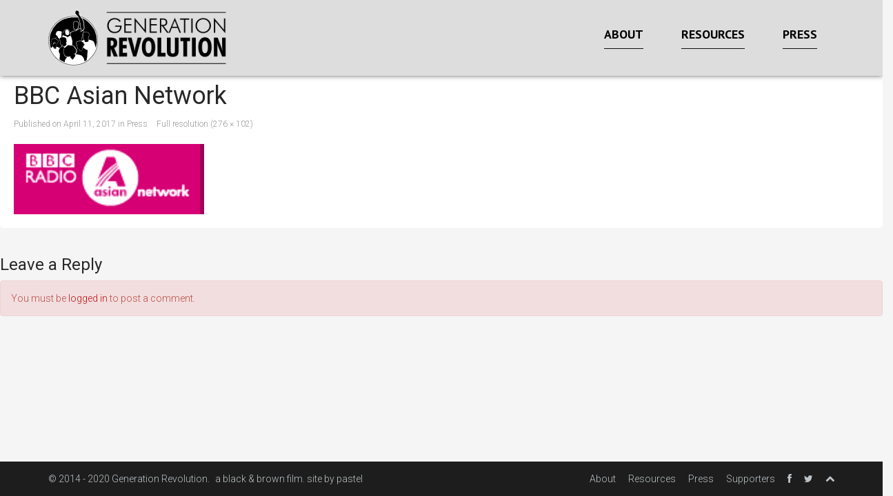

--- FILE ---
content_type: text/html; charset=UTF-8
request_url: https://genrevfilm.com/press/screen-shot-2017-04-11-at-14-20-33/?v=79cba1185463
body_size: 9968
content:
<!DOCTYPE html>
<html lang="en-GB">
<head>
  <meta charset="UTF-8">
  <meta name="viewport" content="width=device-width, initial-scale=1.0">
  <title>BBC Asian Network - Generation Revolution</title>
  <link rel="profile" href="https://gmpg.org/xfn/11">
  <link rel="pingback" href="https://genrevfilm.com/xmlrpc.php">
<!--[if lt IE 9]>
<script src="https://genrevfilm.com/wp-content/themes/flat-theme/assets/js/html5shiv.js"></script>
<script src="https://genrevfilm.com/wp-content/themes/flat-theme/assets/js/respond.min.js"></script>
<![endif]-->       
<link rel="shortcut icon" href="https://genrevfilm.com/wp-content/uploads/2015/05/favicon.ico" >
<meta name='robots' content='index, follow, max-image-preview:large, max-snippet:-1, max-video-preview:-1' />
	<style>img:is([sizes="auto" i], [sizes^="auto," i]) { contain-intrinsic-size: 3000px 1500px }</style>
	
	<!-- This site is optimized with the Yoast SEO plugin v25.9 - https://yoast.com/wordpress/plugins/seo/ -->
	<link rel="canonical" href="https://genrevfilm.com/press/screen-shot-2017-04-11-at-14-20-33/" />
	<meta property="og:locale" content="en_GB" />
	<meta property="og:type" content="article" />
	<meta property="og:title" content="BBC Asian Network - Generation Revolution" />
	<meta property="og:url" content="https://genrevfilm.com/press/screen-shot-2017-04-11-at-14-20-33/" />
	<meta property="og:site_name" content="Generation Revolution" />
	<meta property="article:publisher" content="https://www.facebook.com/genrevfilm/" />
	<meta property="article:modified_time" content="2017-04-11T13:21:00+00:00" />
	<meta property="og:image" content="https://genrevfilm.com/press/screen-shot-2017-04-11-at-14-20-33" />
	<meta property="og:image:width" content="276" />
	<meta property="og:image:height" content="102" />
	<meta property="og:image:type" content="image/png" />
	<meta name="twitter:card" content="summary_large_image" />
	<meta name="twitter:site" content="@genrevfilm" />
	<script type="application/ld+json" class="yoast-schema-graph">{"@context":"https://schema.org","@graph":[{"@type":"WebPage","@id":"https://genrevfilm.com/press/screen-shot-2017-04-11-at-14-20-33/","url":"https://genrevfilm.com/press/screen-shot-2017-04-11-at-14-20-33/","name":"BBC Asian Network - Generation Revolution","isPartOf":{"@id":"https://genrevfilm.com/#website"},"primaryImageOfPage":{"@id":"https://genrevfilm.com/press/screen-shot-2017-04-11-at-14-20-33/#primaryimage"},"image":{"@id":"https://genrevfilm.com/press/screen-shot-2017-04-11-at-14-20-33/#primaryimage"},"thumbnailUrl":"https://genrevfilm.com/wp-content/uploads/2015/12/Screen-Shot-2017-04-11-at-14.20.33.png","datePublished":"2017-04-11T13:20:51+00:00","dateModified":"2017-04-11T13:21:00+00:00","breadcrumb":{"@id":"https://genrevfilm.com/press/screen-shot-2017-04-11-at-14-20-33/#breadcrumb"},"inLanguage":"en-GB","potentialAction":[{"@type":"ReadAction","target":["https://genrevfilm.com/press/screen-shot-2017-04-11-at-14-20-33/"]}]},{"@type":"ImageObject","inLanguage":"en-GB","@id":"https://genrevfilm.com/press/screen-shot-2017-04-11-at-14-20-33/#primaryimage","url":"https://genrevfilm.com/wp-content/uploads/2015/12/Screen-Shot-2017-04-11-at-14.20.33.png","contentUrl":"https://genrevfilm.com/wp-content/uploads/2015/12/Screen-Shot-2017-04-11-at-14.20.33.png","width":276,"height":102},{"@type":"BreadcrumbList","@id":"https://genrevfilm.com/press/screen-shot-2017-04-11-at-14-20-33/#breadcrumb","itemListElement":[{"@type":"ListItem","position":1,"name":"Home","item":"https://genrevfilm.com/"},{"@type":"ListItem","position":2,"name":"Press","item":"https://genrevfilm.com/press/"},{"@type":"ListItem","position":3,"name":"BBC Asian Network"}]},{"@type":"WebSite","@id":"https://genrevfilm.com/#website","url":"https://genrevfilm.com/","name":"Generation Revolution","description":"A documentary-film about the new generation of black and brown activists","publisher":{"@id":"https://genrevfilm.com/#organization"},"potentialAction":[{"@type":"SearchAction","target":{"@type":"EntryPoint","urlTemplate":"https://genrevfilm.com/?s={search_term_string}"},"query-input":{"@type":"PropertyValueSpecification","valueRequired":true,"valueName":"search_term_string"}}],"inLanguage":"en-GB"},{"@type":"Organization","@id":"https://genrevfilm.com/#organization","name":"Generation Revolution","url":"https://genrevfilm.com/","logo":{"@type":"ImageObject","inLanguage":"en-GB","@id":"https://genrevfilm.com/#/schema/logo/image/","url":"https://genrevfilm.com/wp-content/uploads/2017/07/Logo-V4_m-e1501537466724.png","contentUrl":"https://genrevfilm.com/wp-content/uploads/2017/07/Logo-V4_m-e1501537466724.png","width":400,"height":400,"caption":"Generation Revolution"},"image":{"@id":"https://genrevfilm.com/#/schema/logo/image/"},"sameAs":["https://www.facebook.com/genrevfilm/","https://x.com/genrevfilm","https://instagram.com/genrevfilm"]}]}</script>
	<!-- / Yoast SEO plugin. -->


<link rel="alternate" type="application/rss+xml" title="Generation Revolution &raquo; Feed" href="https://genrevfilm.com/feed/" />
<link rel="alternate" type="application/rss+xml" title="Generation Revolution &raquo; Comments Feed" href="https://genrevfilm.com/comments/feed/" />
<link rel="alternate" type="application/rss+xml" title="Generation Revolution &raquo; BBC Asian Network Comments Feed" href="https://genrevfilm.com/press/screen-shot-2017-04-11-at-14-20-33/feed/" />
<script type="text/javascript">
/* <![CDATA[ */
window._wpemojiSettings = {"baseUrl":"https:\/\/s.w.org\/images\/core\/emoji\/16.0.1\/72x72\/","ext":".png","svgUrl":"https:\/\/s.w.org\/images\/core\/emoji\/16.0.1\/svg\/","svgExt":".svg","source":{"concatemoji":"https:\/\/genrevfilm.com\/wp-includes\/js\/wp-emoji-release.min.js?ver=6.8.3"}};
/*! This file is auto-generated */
!function(s,n){var o,i,e;function c(e){try{var t={supportTests:e,timestamp:(new Date).valueOf()};sessionStorage.setItem(o,JSON.stringify(t))}catch(e){}}function p(e,t,n){e.clearRect(0,0,e.canvas.width,e.canvas.height),e.fillText(t,0,0);var t=new Uint32Array(e.getImageData(0,0,e.canvas.width,e.canvas.height).data),a=(e.clearRect(0,0,e.canvas.width,e.canvas.height),e.fillText(n,0,0),new Uint32Array(e.getImageData(0,0,e.canvas.width,e.canvas.height).data));return t.every(function(e,t){return e===a[t]})}function u(e,t){e.clearRect(0,0,e.canvas.width,e.canvas.height),e.fillText(t,0,0);for(var n=e.getImageData(16,16,1,1),a=0;a<n.data.length;a++)if(0!==n.data[a])return!1;return!0}function f(e,t,n,a){switch(t){case"flag":return n(e,"\ud83c\udff3\ufe0f\u200d\u26a7\ufe0f","\ud83c\udff3\ufe0f\u200b\u26a7\ufe0f")?!1:!n(e,"\ud83c\udde8\ud83c\uddf6","\ud83c\udde8\u200b\ud83c\uddf6")&&!n(e,"\ud83c\udff4\udb40\udc67\udb40\udc62\udb40\udc65\udb40\udc6e\udb40\udc67\udb40\udc7f","\ud83c\udff4\u200b\udb40\udc67\u200b\udb40\udc62\u200b\udb40\udc65\u200b\udb40\udc6e\u200b\udb40\udc67\u200b\udb40\udc7f");case"emoji":return!a(e,"\ud83e\udedf")}return!1}function g(e,t,n,a){var r="undefined"!=typeof WorkerGlobalScope&&self instanceof WorkerGlobalScope?new OffscreenCanvas(300,150):s.createElement("canvas"),o=r.getContext("2d",{willReadFrequently:!0}),i=(o.textBaseline="top",o.font="600 32px Arial",{});return e.forEach(function(e){i[e]=t(o,e,n,a)}),i}function t(e){var t=s.createElement("script");t.src=e,t.defer=!0,s.head.appendChild(t)}"undefined"!=typeof Promise&&(o="wpEmojiSettingsSupports",i=["flag","emoji"],n.supports={everything:!0,everythingExceptFlag:!0},e=new Promise(function(e){s.addEventListener("DOMContentLoaded",e,{once:!0})}),new Promise(function(t){var n=function(){try{var e=JSON.parse(sessionStorage.getItem(o));if("object"==typeof e&&"number"==typeof e.timestamp&&(new Date).valueOf()<e.timestamp+604800&&"object"==typeof e.supportTests)return e.supportTests}catch(e){}return null}();if(!n){if("undefined"!=typeof Worker&&"undefined"!=typeof OffscreenCanvas&&"undefined"!=typeof URL&&URL.createObjectURL&&"undefined"!=typeof Blob)try{var e="postMessage("+g.toString()+"("+[JSON.stringify(i),f.toString(),p.toString(),u.toString()].join(",")+"));",a=new Blob([e],{type:"text/javascript"}),r=new Worker(URL.createObjectURL(a),{name:"wpTestEmojiSupports"});return void(r.onmessage=function(e){c(n=e.data),r.terminate(),t(n)})}catch(e){}c(n=g(i,f,p,u))}t(n)}).then(function(e){for(var t in e)n.supports[t]=e[t],n.supports.everything=n.supports.everything&&n.supports[t],"flag"!==t&&(n.supports.everythingExceptFlag=n.supports.everythingExceptFlag&&n.supports[t]);n.supports.everythingExceptFlag=n.supports.everythingExceptFlag&&!n.supports.flag,n.DOMReady=!1,n.readyCallback=function(){n.DOMReady=!0}}).then(function(){return e}).then(function(){var e;n.supports.everything||(n.readyCallback(),(e=n.source||{}).concatemoji?t(e.concatemoji):e.wpemoji&&e.twemoji&&(t(e.twemoji),t(e.wpemoji)))}))}((window,document),window._wpemojiSettings);
/* ]]> */
</script>
<link rel='stylesheet' id='validate-engine-css-css' href='https://genrevfilm.com/wp-content/plugins/wysija-newsletters/css/validationEngine.jquery.css?ver=2.21' type='text/css' media='all' />

<style id='wp-emoji-styles-inline-css' type='text/css'>

	img.wp-smiley, img.emoji {
		display: inline !important;
		border: none !important;
		box-shadow: none !important;
		height: 1em !important;
		width: 1em !important;
		margin: 0 0.07em !important;
		vertical-align: -0.1em !important;
		background: none !important;
		padding: 0 !important;
	}
</style>
<link rel='stylesheet' id='wp-block-library-css' href='https://genrevfilm.com/wp-includes/css/dist/block-library/style.min.css?ver=6.8.3' type='text/css' media='all' />
<style id='classic-theme-styles-inline-css' type='text/css'>
/*! This file is auto-generated */
.wp-block-button__link{color:#fff;background-color:#32373c;border-radius:9999px;box-shadow:none;text-decoration:none;padding:calc(.667em + 2px) calc(1.333em + 2px);font-size:1.125em}.wp-block-file__button{background:#32373c;color:#fff;text-decoration:none}
</style>
<style id='global-styles-inline-css' type='text/css'>
:root{--wp--preset--aspect-ratio--square: 1;--wp--preset--aspect-ratio--4-3: 4/3;--wp--preset--aspect-ratio--3-4: 3/4;--wp--preset--aspect-ratio--3-2: 3/2;--wp--preset--aspect-ratio--2-3: 2/3;--wp--preset--aspect-ratio--16-9: 16/9;--wp--preset--aspect-ratio--9-16: 9/16;--wp--preset--color--black: #000000;--wp--preset--color--cyan-bluish-gray: #abb8c3;--wp--preset--color--white: #ffffff;--wp--preset--color--pale-pink: #f78da7;--wp--preset--color--vivid-red: #cf2e2e;--wp--preset--color--luminous-vivid-orange: #ff6900;--wp--preset--color--luminous-vivid-amber: #fcb900;--wp--preset--color--light-green-cyan: #7bdcb5;--wp--preset--color--vivid-green-cyan: #00d084;--wp--preset--color--pale-cyan-blue: #8ed1fc;--wp--preset--color--vivid-cyan-blue: #0693e3;--wp--preset--color--vivid-purple: #9b51e0;--wp--preset--gradient--vivid-cyan-blue-to-vivid-purple: linear-gradient(135deg,rgba(6,147,227,1) 0%,rgb(155,81,224) 100%);--wp--preset--gradient--light-green-cyan-to-vivid-green-cyan: linear-gradient(135deg,rgb(122,220,180) 0%,rgb(0,208,130) 100%);--wp--preset--gradient--luminous-vivid-amber-to-luminous-vivid-orange: linear-gradient(135deg,rgba(252,185,0,1) 0%,rgba(255,105,0,1) 100%);--wp--preset--gradient--luminous-vivid-orange-to-vivid-red: linear-gradient(135deg,rgba(255,105,0,1) 0%,rgb(207,46,46) 100%);--wp--preset--gradient--very-light-gray-to-cyan-bluish-gray: linear-gradient(135deg,rgb(238,238,238) 0%,rgb(169,184,195) 100%);--wp--preset--gradient--cool-to-warm-spectrum: linear-gradient(135deg,rgb(74,234,220) 0%,rgb(151,120,209) 20%,rgb(207,42,186) 40%,rgb(238,44,130) 60%,rgb(251,105,98) 80%,rgb(254,248,76) 100%);--wp--preset--gradient--blush-light-purple: linear-gradient(135deg,rgb(255,206,236) 0%,rgb(152,150,240) 100%);--wp--preset--gradient--blush-bordeaux: linear-gradient(135deg,rgb(254,205,165) 0%,rgb(254,45,45) 50%,rgb(107,0,62) 100%);--wp--preset--gradient--luminous-dusk: linear-gradient(135deg,rgb(255,203,112) 0%,rgb(199,81,192) 50%,rgb(65,88,208) 100%);--wp--preset--gradient--pale-ocean: linear-gradient(135deg,rgb(255,245,203) 0%,rgb(182,227,212) 50%,rgb(51,167,181) 100%);--wp--preset--gradient--electric-grass: linear-gradient(135deg,rgb(202,248,128) 0%,rgb(113,206,126) 100%);--wp--preset--gradient--midnight: linear-gradient(135deg,rgb(2,3,129) 0%,rgb(40,116,252) 100%);--wp--preset--font-size--small: 13px;--wp--preset--font-size--medium: 20px;--wp--preset--font-size--large: 36px;--wp--preset--font-size--x-large: 42px;--wp--preset--spacing--20: 0.44rem;--wp--preset--spacing--30: 0.67rem;--wp--preset--spacing--40: 1rem;--wp--preset--spacing--50: 1.5rem;--wp--preset--spacing--60: 2.25rem;--wp--preset--spacing--70: 3.38rem;--wp--preset--spacing--80: 5.06rem;--wp--preset--shadow--natural: 6px 6px 9px rgba(0, 0, 0, 0.2);--wp--preset--shadow--deep: 12px 12px 50px rgba(0, 0, 0, 0.4);--wp--preset--shadow--sharp: 6px 6px 0px rgba(0, 0, 0, 0.2);--wp--preset--shadow--outlined: 6px 6px 0px -3px rgba(255, 255, 255, 1), 6px 6px rgba(0, 0, 0, 1);--wp--preset--shadow--crisp: 6px 6px 0px rgba(0, 0, 0, 1);}:where(.is-layout-flex){gap: 0.5em;}:where(.is-layout-grid){gap: 0.5em;}body .is-layout-flex{display: flex;}.is-layout-flex{flex-wrap: wrap;align-items: center;}.is-layout-flex > :is(*, div){margin: 0;}body .is-layout-grid{display: grid;}.is-layout-grid > :is(*, div){margin: 0;}:where(.wp-block-columns.is-layout-flex){gap: 2em;}:where(.wp-block-columns.is-layout-grid){gap: 2em;}:where(.wp-block-post-template.is-layout-flex){gap: 1.25em;}:where(.wp-block-post-template.is-layout-grid){gap: 1.25em;}.has-black-color{color: var(--wp--preset--color--black) !important;}.has-cyan-bluish-gray-color{color: var(--wp--preset--color--cyan-bluish-gray) !important;}.has-white-color{color: var(--wp--preset--color--white) !important;}.has-pale-pink-color{color: var(--wp--preset--color--pale-pink) !important;}.has-vivid-red-color{color: var(--wp--preset--color--vivid-red) !important;}.has-luminous-vivid-orange-color{color: var(--wp--preset--color--luminous-vivid-orange) !important;}.has-luminous-vivid-amber-color{color: var(--wp--preset--color--luminous-vivid-amber) !important;}.has-light-green-cyan-color{color: var(--wp--preset--color--light-green-cyan) !important;}.has-vivid-green-cyan-color{color: var(--wp--preset--color--vivid-green-cyan) !important;}.has-pale-cyan-blue-color{color: var(--wp--preset--color--pale-cyan-blue) !important;}.has-vivid-cyan-blue-color{color: var(--wp--preset--color--vivid-cyan-blue) !important;}.has-vivid-purple-color{color: var(--wp--preset--color--vivid-purple) !important;}.has-black-background-color{background-color: var(--wp--preset--color--black) !important;}.has-cyan-bluish-gray-background-color{background-color: var(--wp--preset--color--cyan-bluish-gray) !important;}.has-white-background-color{background-color: var(--wp--preset--color--white) !important;}.has-pale-pink-background-color{background-color: var(--wp--preset--color--pale-pink) !important;}.has-vivid-red-background-color{background-color: var(--wp--preset--color--vivid-red) !important;}.has-luminous-vivid-orange-background-color{background-color: var(--wp--preset--color--luminous-vivid-orange) !important;}.has-luminous-vivid-amber-background-color{background-color: var(--wp--preset--color--luminous-vivid-amber) !important;}.has-light-green-cyan-background-color{background-color: var(--wp--preset--color--light-green-cyan) !important;}.has-vivid-green-cyan-background-color{background-color: var(--wp--preset--color--vivid-green-cyan) !important;}.has-pale-cyan-blue-background-color{background-color: var(--wp--preset--color--pale-cyan-blue) !important;}.has-vivid-cyan-blue-background-color{background-color: var(--wp--preset--color--vivid-cyan-blue) !important;}.has-vivid-purple-background-color{background-color: var(--wp--preset--color--vivid-purple) !important;}.has-black-border-color{border-color: var(--wp--preset--color--black) !important;}.has-cyan-bluish-gray-border-color{border-color: var(--wp--preset--color--cyan-bluish-gray) !important;}.has-white-border-color{border-color: var(--wp--preset--color--white) !important;}.has-pale-pink-border-color{border-color: var(--wp--preset--color--pale-pink) !important;}.has-vivid-red-border-color{border-color: var(--wp--preset--color--vivid-red) !important;}.has-luminous-vivid-orange-border-color{border-color: var(--wp--preset--color--luminous-vivid-orange) !important;}.has-luminous-vivid-amber-border-color{border-color: var(--wp--preset--color--luminous-vivid-amber) !important;}.has-light-green-cyan-border-color{border-color: var(--wp--preset--color--light-green-cyan) !important;}.has-vivid-green-cyan-border-color{border-color: var(--wp--preset--color--vivid-green-cyan) !important;}.has-pale-cyan-blue-border-color{border-color: var(--wp--preset--color--pale-cyan-blue) !important;}.has-vivid-cyan-blue-border-color{border-color: var(--wp--preset--color--vivid-cyan-blue) !important;}.has-vivid-purple-border-color{border-color: var(--wp--preset--color--vivid-purple) !important;}.has-vivid-cyan-blue-to-vivid-purple-gradient-background{background: var(--wp--preset--gradient--vivid-cyan-blue-to-vivid-purple) !important;}.has-light-green-cyan-to-vivid-green-cyan-gradient-background{background: var(--wp--preset--gradient--light-green-cyan-to-vivid-green-cyan) !important;}.has-luminous-vivid-amber-to-luminous-vivid-orange-gradient-background{background: var(--wp--preset--gradient--luminous-vivid-amber-to-luminous-vivid-orange) !important;}.has-luminous-vivid-orange-to-vivid-red-gradient-background{background: var(--wp--preset--gradient--luminous-vivid-orange-to-vivid-red) !important;}.has-very-light-gray-to-cyan-bluish-gray-gradient-background{background: var(--wp--preset--gradient--very-light-gray-to-cyan-bluish-gray) !important;}.has-cool-to-warm-spectrum-gradient-background{background: var(--wp--preset--gradient--cool-to-warm-spectrum) !important;}.has-blush-light-purple-gradient-background{background: var(--wp--preset--gradient--blush-light-purple) !important;}.has-blush-bordeaux-gradient-background{background: var(--wp--preset--gradient--blush-bordeaux) !important;}.has-luminous-dusk-gradient-background{background: var(--wp--preset--gradient--luminous-dusk) !important;}.has-pale-ocean-gradient-background{background: var(--wp--preset--gradient--pale-ocean) !important;}.has-electric-grass-gradient-background{background: var(--wp--preset--gradient--electric-grass) !important;}.has-midnight-gradient-background{background: var(--wp--preset--gradient--midnight) !important;}.has-small-font-size{font-size: var(--wp--preset--font-size--small) !important;}.has-medium-font-size{font-size: var(--wp--preset--font-size--medium) !important;}.has-large-font-size{font-size: var(--wp--preset--font-size--large) !important;}.has-x-large-font-size{font-size: var(--wp--preset--font-size--x-large) !important;}
:where(.wp-block-post-template.is-layout-flex){gap: 1.25em;}:where(.wp-block-post-template.is-layout-grid){gap: 1.25em;}
:where(.wp-block-columns.is-layout-flex){gap: 2em;}:where(.wp-block-columns.is-layout-grid){gap: 2em;}
:root :where(.wp-block-pullquote){font-size: 1.5em;line-height: 1.6;}
</style>
<link rel='stylesheet' id='bootstrap-min-css' href='https://genrevfilm.com/wp-content/themes/flat-theme/assets/css/bootstrap.min.css?ver=6.8.3' type='text/css' media='all' />
<link rel='stylesheet' id='prettyPhoto-css' href='https://genrevfilm.com/wp-content/themes/flat-theme/assets/css/prettyPhoto.css?ver=6.8.3' type='text/css' media='all' />
<link rel='stylesheet' id='animate-css' href='https://genrevfilm.com/wp-content/themes/flat-theme/assets/css/animate.css?ver=6.8.3' type='text/css' media='all' />
<link rel='stylesheet' id='fontawesome-css' href='https://genrevfilm.com/wp-content/themes/flat-theme/assets/css/font-awesome.min.css?ver=6.8.3' type='text/css' media='all' />
<link rel='stylesheet' id='style-css' href='https://genrevfilm.com/wp-content/themes/flat-theme/style.css?ver=6.8.3' type='text/css' media='all' />
<style id='style-inline-css' type='text/css'>
@import url(https://fonts.googleapis.com/css?family=Roboto:400,100,100italic,300,300italic,400italic,500,500italic,700,700italic,900,900italic);
    /* Body Style */

    body{
    background: #f5f5f5;color: #282828;font-family: 'Roboto';size: 15px;}   

 /* Heading Style */

h1, h2, h3, h4, h5, h6{ 
font-family: 'Roboto';}



/*Link Color*/

a {
color: #bc1212;}


/*Link Hover Color*/

a:hover {
color: #661616;}  

   /* Header Style */

#header {
background-color: #dddddd;}  



/* Custom CSS */
body p {
font-size: 16px;
}
body.home.page-template.page-template-page-frontpage.page-template-page-frontpage-php {
    background: #1b1b1b;
}
.page-id-94 img.img-circle.img-thumbnail { max-width: 70%; }
.navbar-inverse .navbar-nav>li a {
  color: #535659;
font-size: 16px;
}
div#rev_slider_1_1_wrapper {
padding-top: 28px !important;
}
.widget_wysija .wysija-submit, .widget_wysija .wysija-paragraph { display: inline; font-weight: bold; }
input.wysija-input { border-radius: 3px;
width: 400px;
height: 45px;
padding: 10px; }
.wysija-submit { border-radius: 3px; padding: 10px; }
section#services.black {
background: #1B1B1B;
color: #fff;
  padding: 80px 0 0;
}
section#services.grey {
  background: #ddd;
  padding: 20px 0 0;
}
.woocommerce {
    margin-top: 6em;
}
div.tp-caption.tp-fade.fullscreenvideo.tp-videolayer.start iframe {
border: 0; }

#recent-works {
    background: #272727;
    color: #D0D0D0;
    padding: 10px 0px 15px;
}
#screenings{
    
    padding: 10px 0px 15px;
}

#services {
padding-bottom: 10px;
}
section#page {
padding-bottom: 80px; }
.home h2 {
  /*border-top: 2px solid #333;
  border-bottom: 2px solid #333;*/
  padding: 0px;
}
.line {
      margin: 0 auto;
    width: 100%;
    height: 1px;
    border-top: 1px solid #333;
}
.page-id-94 h4 {
font-size: 22px;
font-weight: 300;
line-height: 1.4em;
margin-top: 25px;
}
.foot_bb {
    display: inline;
    margin-left: 5px;
}
.navbar .navbar-main {
margin-top: 30px;
}
.navbar-inverse .navbar-nav>li a {
  color: #0f1010;
  font-size: 18px;
  font-weight: 500;
  /*background-color: #E4E4E4;*/
  margin-left: 10px;
  /*border: 1px solid #9E9E9E;*/
      text-transform: uppercase;
        font-family: PT Sans;
    text-transform: uppercase;
        padding: 10px 0px;
    display: block;
    border-bottom: 1px solid #0f1010;
    margin: 0 25px;
}
.navbar .navbar-main > li:focus > a, .navbar .navbar-main > li:active > a, .navbar .navbar-main > li:hover > a, .navbar .navbar-main > li.active > a, .navbar .navbar-main > li.active:hover > a, .navbar .navbar-main > li.open > a, .navbar .navbar-main > li.open:hover > a {
  background: none;
  color: #000;
  border-bottom: 3px solid #0f1010;
}
.navbar-inverse .navbar-nav>li>a:hover, .navbar-inverse .navbar-nav>li>a:focus {
  background: none;
  color: #000;
  border-bottom: 3px solid #0f1010;
}
.navbar .navbar-main > li > a {
  border-radius: 0px;
  color: #000;
}
button.navbar-toggle {
background-color: #676767;
}
.support {
    padding-top: 20px;
    text-align: center;
    padding-bottom: 40px;
}
.btn-indie {
    color: #fff;
    border-color: #4cae4c;
    background-color: rgb(235, 20, 120);
    border-radius: 0px;
font-weight: bold;
text-transform: uppercase;
font-size: 3em;
border: 0px;
}
.btnlogo {
  padding-right: 10px;
}

@media (min-width: 992px) {
div#gallery-1 {
max-width: 50%;
overflow: hidden; }
}
#header {
  box-shadow: 0 -1px 8px 0px rgba(0,0,0,0.75);
}
input.wysija-input {
max-width: 200px;
}
img.alignnone.size-full.wp-image-454 {
  margin-top: 0px;
  padding-top: 0px;
}
@media (max-width: 768px) {
a.navbar-brand img {
max-width: 70%; }
section#services.black {
  padding: 40px 0 0;
}
}
#services h2 {
font-size: 1.4em;
line-height: 1.5em;
}
.page-id-94 div.col-md-12 {
margin-top: 30px;
}
.page-id-94 h1 {
font-size: 32px;
}
li#menu-item-521 { display: none }

.none {
display: none;
}

.vsel-content:nth-child(odd) {
    background-color: #eee;
}

#vsel .vsel-content {
      border-top: 1px solid #ccc;
         padding: 20px 15px 10px;
}

#vsel .vsel-image {
  width: 20%;
}
#vsel .vsel-meta {
  
  width: 30%;
}

#vsel .vsel-info {
  width: 70%;
}
.pastel {
display: inline;
}
.woocommerce div.product .woocommerce-tabs ul.tabs {
    margin: 0em;
}

.woocommerce div.product .woocommerce-tabs .panel {
  padding: 0px 20px 0px 20px;
}
@media (max-width: 850px) {
.pastel {
display: none;
}
}
@media (min-width: 992px) {

.woocommerce #content div.product div.images, .woocommerce div.product div.images, .woocommerce-page #content div.product div.images, .woocommerce-page div.product div.images {
  width: 42%;
}
.woocommerce #content div.product div.summary, .woocommerce div.product div.summary, .woocommerce-page #content div.product div.summary, .woocommerce-page div.product div.summary {
  width: 58%;
}
}
.woocommerce div.product form.cart, .woocommerce div.product p.cart {
  margin-bottom: 0em;
  margin-top: 2em;
}

.woocommerce div.product div.summary {
  margin-bottom: 0em;
}

.woocommerce-product-details__short-description ul {
    font-size: 16px;
}
.woocommerce div.product form.cart .variations td.label {
     padding-right: 0em;
    color: #000;
    font-size: 100%;
}
.videoWrapper {
    position: relative;
    padding-bottom: 56.25%; /* 16:9 */
    padding-top: 25px;
    height: 0;
}
.videoWrapper iframe {
    position: absolute;
    top: 0;
    left: 0;
    width: 100%;
    height: 100%;
}
section#services .container {
    max-width: 1700px;
}
.inline {
}
.inline img {
  display: inline;
padding-right: 5px;
  }
.related.products {
    display: none;
}
nav.navigation.post-navigation {
display: none;
}
.product_meta {
display: none;
}


/* custom pay page */

.postid-1314 .woocommerce-product-gallery.woocommerce-product-gallery--with-images.woocommerce-product-gallery--columns-4.images { display: none; }

.page-id-1328 .woocommerce-product-gallery.woocommerce-product-gallery--without-images.woocommerce-product-gallery--columns-4.images { display: none; }

.page-id-1328 .woovr-variation-radio .woovr-variation-info .woovr-variation-price, .woovr-variation-radio .woovr-variation-info .woovr-variation-availability { font-size: 24px; }

.page-id-1328 .woocommerce #content div.product div.summary, .woocommerce div.product div.summary, .woocommerce-page #content div.product div.summary, .woocommerce-page div.product div.summary { width: 85%;
margin: auto;
float: none; }

.donate_text {
    text-align: center;
    width: 100%;
}

.donate_text p {
    font-size: 2em;
    text-transform: uppercase;
    font-weight: 700;
}

.page-id-1328  .woovr-variation-radio .woovr-variation-name {
    font-weight: 300;
    font-size: 22px;
}

.page-id-1328 .woocommerce div.product form.cart .button {
    vertical-align: middle;
text-align: center;
float: none;
background-color: #b51010; }

.page-id-1328 .woocommerce #respond input#submit, .page-id-1328 .woocommerce a.button, .page-id-1328 .woocommerce button.button, .page-id-1328 .woocommerce input.button {
font-size: 1.8em;
}

.page-id-1328 .woocommerce div.product form.cart, .woocommerce div.product p.cart {
margin-top: 0em;

}
.page-id-1328 .woovr-variations .woovr-variation:hover {
    background-color: #b51010;
}
.stream_box { text-align: center; vertical-align: middle;  }

.stream_banner {
    text-align: center;
    background: #801616;
    padding: 2px 0;
    margin-top: 20px;
    color: white;
}
.stream_banner h3 {
    font-weight: 500;
}
body.page-id-1328 {
    background: #1b1b1b;
}
.page-id-1328 .woovr-variations .woovr-variation {
    display: inline-flex !important;
    align-items: center !important;
    cursor: pointer;
    width: 50% !important;
}

.page-id-1328 .woocommerce-variation-add-to-cart.variations_button.woocommerce-variation-add-to-cart-enabled {
  width: 11em;
margin: auto;
}

.page-id-1328 .woocommerce div.product form.cart .button {
    vertical-align: middle;
    text-align: center;
    float: none;
    background-color: #b51010;
    margin-top: 1em;
    width: 100%;
}

.updates_button { margin-top: 2em; text-align: center;}

.page-id-1328 .col-md-5 {
padding: 0em 3em;
}
.page-id-1328 .nyp {
    position: absolute;
    top: -5em;
    text-align: center;
    vertical-align: middle;
    width: 83%;
    margin: auto;
}
.page-id-1328 #nyp {
    padding: 7px;
    font-size: 1.7em;
    width: 30%;
    margin: auto;
}

.page-id-1328 label {
display: none;
}

.page-id-1328 section#services.black {
background: #1B1B1B;
color: #fff;
  padding: 8px 0 0;
}

.page-id-1328 .woocommerce-product-gallery.woocommerce-product-gallery--with-images.woocommerce-product-gallery--columns-4.images {
    display: none;
}

.page-id-1328 .product_title.entry-title {
    display: none;
} 


.page-id-1328 [data-regular-price]:not([data-regular-price="0"]) .woovr-variation-name {
  display: none;
}

.page-id-1328 .woocommerce .quantity .qty {
    display: none;
}

.page-id-1328 .woocommerce div.product p.price {
display: none;
}
.page-id-1328 .woocommerce-error, .page-id-1328 .woocommerce-info, .page-id-1328 .woocommerce-message {
margin: 0em 0px 7em;
}



</style>
<script type="text/javascript" src="https://genrevfilm.com/wp-includes/js/jquery/jquery.min.js?ver=3.7.1" id="jquery-core-js"></script>
<script type="text/javascript" src="https://genrevfilm.com/wp-includes/js/jquery/jquery-migrate.min.js?ver=3.4.1" id="jquery-migrate-js"></script>
<script type="text/javascript" src="https://genrevfilm.com/wp-content/themes/flat-theme/assets/js/bootstrap.min.js?ver=6.8.3" id="bootstrap-js-js"></script>
<script type="text/javascript" src="https://genrevfilm.com/wp-content/themes/flat-theme/assets/js/jquery.prettyPhoto.js?ver=6.8.3" id="prettyPhoto-js"></script>
<script type="text/javascript" src="https://genrevfilm.com/wp-content/themes/flat-theme/assets/js/jquery.isotope.min.js?ver=6.8.3" id="isotope-js"></script>
<script type="text/javascript" src="https://genrevfilm.com/wp-content/themes/flat-theme/assets/js/main.js?ver=6.8.3" id="main-js-js"></script>
<link rel="https://api.w.org/" href="https://genrevfilm.com/wp-json/" /><link rel="alternate" title="JSON" type="application/json" href="https://genrevfilm.com/wp-json/wp/v2/media/903" /><meta name="generator" content="WordPress 6.8.3" />
<link rel='shortlink' href='https://genrevfilm.com/?p=903' />
<link rel="alternate" title="oEmbed (JSON)" type="application/json+oembed" href="https://genrevfilm.com/wp-json/oembed/1.0/embed?url=https%3A%2F%2Fgenrevfilm.com%2Fpress%2Fscreen-shot-2017-04-11-at-14-20-33%2F" />
<link rel="alternate" title="oEmbed (XML)" type="text/xml+oembed" href="https://genrevfilm.com/wp-json/oembed/1.0/embed?url=https%3A%2F%2Fgenrevfilm.com%2Fpress%2Fscreen-shot-2017-04-11-at-14-20-33%2F&#038;format=xml" />
<meta property="og:image" content="https://genrevfilm.com/wp-content/uploads/2017/07/Logo-V4_m-e1501537466724.png" />
<meta name="google-site-verification" content="JZpPdomul39VhdAc14gwO1E4vb7Nr9dzSXZOADheWiQ" />
<style type="text/css">
html.csstransforms.csstransforms3d.csstransitions body.page-template-default.page.page-id-770.logged-in section#page div.container div#content.site-content article#post-770.post-770.page.type-page.status-publish.hentry div.entry-content div.resources p {
margin-bottom: 16px;
}
</style>
<link href="https://fonts.googleapis.com/css?family=PT+Sans:700" rel="stylesheet">

<!-- Facebook Pixel Code -->
<script>
!function(f,b,e,v,n,t,s)
{if(f.fbq)return;n=f.fbq=function(){n.callMethod?
n.callMethod.apply(n,arguments):n.queue.push(arguments)};
if(!f._fbq)f._fbq=n;n.push=n;n.loaded=!0;n.version='2.0';
n.queue=[];t=b.createElement(e);t.async=!0;
t.src=v;s=b.getElementsByTagName(e)[0];
s.parentNode.insertBefore(t,s)}(window,document,'script',
'https://connect.facebook.net/en_US/fbevents.js');
 fbq('init', '2028906860687902'); 
fbq('track', 'PageView');
</script>
<noscript>
 <img height="1" width="1" 
src="https://www.facebook.com/tr?id=2028906860687902&ev=PageView
&noscript=1"/>
</noscript>
<!-- End Facebook Pixel Code -->
</head><!--/head-->

<body class="attachment wp-singular attachment-template-default attachmentid-903 attachment-png wp-theme-flat-theme">
  
  <header id="header" class="navbar navbar-inverse navbar-fixed-top" role="banner">
    <div class="container">
      <div class="navbar-header">
        <button type="button" class="navbar-toggle" data-toggle="collapse" data-target=".navbar-collapse">
          <span class="sr-only">Toggle navigation</span>
          <span class="icon-bar"></span>
          <span class="icon-bar"></span>
          <span class="icon-bar"></span>
        </button>
                    
        <a class="navbar-brand" href="https://genrevfilm.com/" >
            <img src="https://genrevfilm.com/wp-content/uploads/2015/11/generation_revolution_button.png" class="btnlogo" /><img src="https://genrevfilm.com/wp-content/uploads/2015/05/generation_revolution_logo-e1432135769685.png" alt="Generation Revolution" />
        </a>
              </div>

      <div class="hidden-xs">
        <ul id="menu-top-menu" class="nav navbar-nav navbar-main"><li id="menu-item-1102" class="menu-item menu-item-type-post_type menu-item-object-page menu-item-1102"><a title="About" href="https://genrevfilm.com/about-us/">About</a></li>
<li id="menu-item-1100" class="menu-item menu-item-type-post_type menu-item-object-page menu-item-1100"><a title="Resources" href="https://genrevfilm.com/resources/">Resources</a></li>
<li id="menu-item-1099" class="menu-item menu-item-type-post_type menu-item-object-page menu-item-1099"><a title="Press" href="https://genrevfilm.com/press/">Press</a></li>
</ul>      </div>

      <div id="mobile-menu" class="visible-xs">
        <div class="collapse navbar-collapse">
          <ul id="menu-top-menu-1" class="nav navbar-nav"><li class="menu-item menu-item-type-post_type menu-item-object-page menu-item-1102"><a title="About" href="https://genrevfilm.com/about-us/">About</a></li>
<li class="menu-item menu-item-type-post_type menu-item-object-page menu-item-1100"><a title="Resources" href="https://genrevfilm.com/resources/">Resources</a></li>
<li class="menu-item menu-item-type-post_type menu-item-object-page menu-item-1099"><a title="Press" href="https://genrevfilm.com/press/">Press</a></li>
</ul>        </div>
      </div><!--/.visible-xs-->
    </div>
<meta name="google-site-verification" content="JZpPdomul39VhdAc14gwO1E4vb7Nr9dzSXZOADheWiQ" />
  </header><!--/#header-->


  
<div class="row">

    <div id="content" class="site-content col-md-12" role="main">
        <article id="post-903" class="image-attachment post-903 attachment type-attachment status-inherit hentry">
            <header class="entry-header">
                <h1 class="entry-title">
                    BBC Asian Network                                    </h1>

                
                    <div class="entry-meta">
                        <ul>                                                
                            <li><span class="attachment-meta">Published on <time class="entry-date" datetime="2017-04-11T13:20:51+00:00">April 11, 2017</time> in <a href="https://genrevfilm.com/press/" title="Return to Press" rel="gallery">Press</a></span></li>                     
                            <li><span class="attachment-meta full-size-link"><a href="https://genrevfilm.com/wp-content/uploads/2015/12/Screen-Shot-2017-04-11-at-14.20.33.png" title="Link to full-size image">Full resolution (276 &times; 102)</a></span></li>                     
                        </ul>
                    </div><!-- .entry-meta -->

                </header><!--/.entry-header -->

                <div class="entry-content">

                    <div class="entry-attachment">
                        <div class="attachment">
                            <a href="https://genrevfilm.com/press/dazed/" title="BBC Asian Network" rel="attachment"><img width="276" height="102" src="https://genrevfilm.com/wp-content/uploads/2015/12/Screen-Shot-2017-04-11-at-14.20.33.png" class="attachment-724x724 size-724x724" alt="" decoding="async" /></a>
                                                    </div><!-- .attachment -->
                    </div><!-- .entry-attachment -->

                                    </div><!-- .entry-content -->
            </article><!-- #post -->

            <ul class="navigation image-navigation pager" role="navigation">
                <li class="previous"></li>
                <li class="next"></li>
            </ul><!--/#image-navigation -->

            
<div id="comments" class="comments-area">

    
        

<div id="respond" class="comment-respond">

    <h3 id="reply-title" class="comment-reply-title">
        Leave a Reply 
        <small><a rel="nofollow" id="cancel-comment-reply-link" href="/press/screen-shot-2017-04-11-at-14-20-33/?v=79cba1185463#respond" style="display:none;">Cancel reply</a></small>
    </h3>

    
    


    <div class="alert alert-danger must-log-in">You must be <a href="https://genrevfilm.com/wp-login.php?redirect_to=https%3A%2F%2Fgenrevfilm.com%2Fpress%2Fscreen-shot-2017-04-11-at-14-20-33%2F">logged in</a> to post a comment.</div>
    
    
</div><!-- #respond -->
</div><!-- #comments -->
        </div><!-- #content -->
            </div>
    
<footer id="footer" class="navbar-fixed-bottom" style="background-color: #1D1D1D;">
  <div class="container">
    <div class="row">
      <div class="col-sm-6">
        © 2014 - 2020 Generation Revolution. <div class="foot_bb">a <a href="https://blackbrownfilm.com">black & brown film.</a></div><div class="pastel"> site by <a href="https://pastel.digital">pastel</a></div>      </div>
      <div class="col-sm-6">
        <ul class="pull-right">
          <li id="menu-item-333" class="menu-item menu-item-type-post_type menu-item-object-page menu-item-333"><a href="https://genrevfilm.com/about-us/">About</a></li>
<li id="menu-item-789" class="menu-item menu-item-type-post_type menu-item-object-page menu-item-789"><a href="https://genrevfilm.com/resources/">Resources</a></li>
<li id="menu-item-575" class="menu-item menu-item-type-post_type menu-item-object-page menu-item-575"><a href="https://genrevfilm.com/press/">Press</a></li>
<li id="menu-item-521" class="menu-item menu-item-type-post_type menu-item-object-page menu-item-521"><a href="https://genrevfilm.com/supporters/">Supporters</a></li>
<li id="menu-item-439" class="menu-item menu-item-type-custom menu-item-object-custom menu-item-439"><a href="https://www.facebook.com/genrevfilm"><i class="icon-facebook"></i></a></li>
<li id="menu-item-440" class="menu-item menu-item-type-custom menu-item-object-custom menu-item-440"><a href="https://www.twitter.com/genrevfilm"><i class="icon-twitter"></i></a></li>
          <li>
            <a id="gototop" class="gototop" href="#"><i class="icon-chevron-up"></i></a><!--#gototop-->
          </li>
        </ul>
      </div>
    </div>
  </div>
</footer><!--/#footer-->

  
<script>
  (function(i,s,o,g,r,a,m){i['GoogleAnalyticsObject']=r;i[r]=i[r]||function(){
  (i[r].q=i[r].q||[]).push(arguments)},i[r].l=1*new Date();a=s.createElement(o),
  m=s.getElementsByTagName(o)[0];a.async=1;a.src=g;m.parentNode.insertBefore(a,m)
  })(window,document,'script','https://www.google-analytics.com/analytics.js','ga');

  ga('create', 'UA-335576-22', 'auto');
  ga('send', 'pageview');

</script>
<script type="speculationrules">
{"prefetch":[{"source":"document","where":{"and":[{"href_matches":"\/*"},{"not":{"href_matches":["\/wp-*.php","\/wp-admin\/*","\/wp-content\/uploads\/*","\/wp-content\/*","\/wp-content\/plugins\/*","\/wp-content\/themes\/flat-theme\/*","\/*\\?(.+)"]}},{"not":{"selector_matches":"a[rel~=\"nofollow\"]"}},{"not":{"selector_matches":".no-prefetch, .no-prefetch a"}}]},"eagerness":"conservative"}]}
</script>

<script defer src="https://static.cloudflareinsights.com/beacon.min.js/vcd15cbe7772f49c399c6a5babf22c1241717689176015" integrity="sha512-ZpsOmlRQV6y907TI0dKBHq9Md29nnaEIPlkf84rnaERnq6zvWvPUqr2ft8M1aS28oN72PdrCzSjY4U6VaAw1EQ==" data-cf-beacon='{"version":"2024.11.0","token":"6794dfa38cf64a9c9920bf46591f5819","r":1,"server_timing":{"name":{"cfCacheStatus":true,"cfEdge":true,"cfExtPri":true,"cfL4":true,"cfOrigin":true,"cfSpeedBrain":true},"location_startswith":null}}' crossorigin="anonymous"></script>
</body>
</html>

<!-- Page cached by LiteSpeed Cache 7.5.0.1 on 2026-01-24 20:38:10 -->

--- FILE ---
content_type: text/css
request_url: https://genrevfilm.com/wp-content/themes/flat-theme/style.css?ver=6.8.3
body_size: 6099
content:
/*
Theme Name: Flat Theme
Theme URI: http://shapebootstrap.net/
Author: the ShapeBootstrap team
Author URI: http://shapebootstrap.net/
Description: The "Flat Theme" theme for WordPress is a fully responsive theme that looks great on any device. Features include a front page template with its own widgets, an optional display font, styling for post formats on both index and single views, and an optional no-sidebar page template. Make it yours with a custom menu.
Version: 1.0
License: GNU General Public License v2 or later
License URI: http://www.gnu.org/licenses/gpl-2.0.html
Tags: one-column, two-columns, right-sidebar, custom-menu, featured-images, full-width-template, post-formats, sticky-post, theme-options, translation-ready
Text Domain: flattheme

This theme, like WordPress, is licensed under the GPL.
Use it to make something cool, have fun, and share what you've learned with others.
*/
body {
  padding: 80px 0;
  color: #34495e;
  background: #f5f5f5;
  font-family: 'Roboto', sans-serif;
  font-weight: 300;
}

body > section,
#boxed > section {
  padding: 50px 0;
}
#boxed{
  margin: 0 auto;
  max-width: 1200px;
  padding: 0px;
  background-color: #F5F5F5;
  box-shadow: 0px 0px 15px rgba(0, 0, 0, 0.15);
}
#boxed #header{
  left: auto;
  min-width: 1200px;
  right: auto;
}

.center {
  text-align: center;
}

img {
  display: block;
  height: auto;
  max-width: 100%;
}

/* Headings */
h1,
h2,
h3,
h4,
h5 {
  font-family: 'Roboto', sans-serif;
  font-weight: 400;
}

/* .btn */
.btn {
  font-weight: 300;
}
.btn-transparent {
  border: 3px solid #fff;
  background: transparent;
  color: #fff;
}
.btn-transparent:hover {
  border-color: rgba(255, 255, 255, 0.5);
}
.btn-xlg {
  padding: 24px 48px;
  font-size: 24px;
}
.btn-xlg [class^="icon-"],
.btn-xlg [class*=" icon-"] {
  margin-right: 10px;
}

/* Anchor Link */
a{
  -webkit-transition: 300ms;
  -moz-transition: 300ms;
  -o-transition: 300ms;
  transition: 300ms;
}
a:hover,
a:focus {
  text-decoration: none;
  outline: none;
}

/* iFrame */
.iframe-container {
  position: relative;
  padding-bottom: 40%;
  height: 0;
  overflow: hidden;
}
.embed-container {
  position: relative;
  padding-bottom: 56.25%;
  /* 16/9 ratio */

  padding-top: 30px;
  /* IE6 workaround*/

  height: 0;
  overflow: hidden;
}
.iframe-container iframe,
.embed-container iframe,
.embed-container object,
.embed-container embed {
  position: absolute;
  top: 0;
  left: 0;
  width: 100%;
  height: 100%;
}

/* Edit button */
.post-edit-link {
  font-size: 12px;
  color: #999;
  opacity: 0;
}
.post:hover .post-edit-link,
.page:hover .post-edit-link {
  opacity: 1;
}
/* =WordPress Core
-------------------------------------------------------------- */

.sticky{}

.bypostauthor{}

.alignnone {
  margin: 10px 0 20px;
}
.aligncenter,
div.aligncenter {
  display: block;
  margin: 20px auto;
}
.alignright {
  float: right;
  margin: 20px 0 20px 20px;
}
.alignleft {
  float: left;
  margin: 20px 20px 20px 0;
}
.wp-caption {
  background: #eee;
  padding: 5px;
  text-align: center;
  max-width: 100%;
}
.wp-caption p.wp-caption-text {
  font-size: 12px;
  line-height: 17px;
  margin: 0;
  padding: 5px 0 0;
}
.entry-caption {
  margin-top: 15px;
}
.gallery {
  margin-bottom: 20px;
}
.gallery-item {
  float: left;
  margin: 0 4px 4px 0;
  overflow: hidden;
  position: relative;
}
.gallery-columns-1.gallery-size-medium,
.gallery-columns-1.gallery-size-thumbnail,
.gallery-columns-2.gallery-size-thumbnail,
.gallery-columns-3.gallery-size-thumbnail {
  display: table;
}
.gallery-columns-1 .gallery-item {
  max-width: 100%;
}
.gallery-columns-2 .gallery-item {
  max-width: 48%;
  max-width: -webkit-calc(46%);
  max-width: calc(46%);
  text-align: center;
}
.gallery-columns-3 .gallery-item {
  max-width: 31%;
  max-width: -webkit-calc(29.299999999999997%);
  max-width: calc(29.299999999999997%);
  text-align: center;
}
.gallery-columns-4 .gallery-item {
  max-width: 23%;
  max-width: -webkit-calc(21%);
  max-width: calc(21%);
}
.gallery-columns-5 .gallery-item {
  max-width: 19%;
  max-width: -webkit-calc(16%);
  max-width: calc(16%);
}
.gallery-columns-6 .gallery-item {
  max-width: 15%;
  max-width: -webkit-calc(12.7%);
  max-width: calc(12.7%);
}
.gallery-columns-7 .gallery-item {
  max-width: 13%;
  max-width: -webkit-calc(10.28%);
  max-width: calc(10.28%);
}
.gallery-columns-8 .gallery-item {
  max-width: 11%;
  max-width: -webkit-calc(8.5%);
  max-width: calc(8.5%);
}
.gallery-columns-9 .gallery-item {
  max-width: 9%;
  max-width: -webkit-calc(7.1%);
  max-width: calc(7.1%);
}
.gallery-columns-1 .gallery-item:nth-of-type(1n),
.gallery-columns-2 .gallery-item:nth-of-type(2n),
.gallery-columns-3 .gallery-item:nth-of-type(3n),
.gallery-columns-4 .gallery-item:nth-of-type(4n),
.gallery-columns-5 .gallery-item:nth-of-type(5n),
.gallery-columns-6 .gallery-item:nth-of-type(6n),
.gallery-columns-7 .gallery-item:nth-of-type(7n),
.gallery-columns-8 .gallery-item:nth-of-type(8n),
.gallery-columns-9 .gallery-item:nth-of-type(9n) {
  margin-right: 0;
}
.gallery-caption {
  background-color: rgba(0, 0, 0, 0.7);
  box-sizing: border-box;
  color: #fff;
  font-size: 14px;
  line-height: 1.3;
  margin: 0;
  max-height: 50%;
  opacity: 0;
  padding: 2px 8px;
  position: absolute;
  bottom: 0;
  left: 0;
  text-align: left;
  -webkit-transition: opacity 400ms ease;
  transition: opacity 400ms ease;
  width: 100%;
}
.gallery-caption:before {
  box-shadow: 0 -10px 15px #000000 inset;
  content: "";
  height: 100%;
  min-height: 49px;
  position: absolute;
  left: 0;
  top: 0;
  width: 100%;
}
.gallery-item:hover .gallery-caption {
  opacity: 1;
}
.gallery-columns-7 .gallery-caption,
.gallery-columns-8 .gallery-caption,
.gallery-columns-9 .gallery-caption {
  display: none;
}
.navbar {
  margin-bottom: 0;
  border: none;
}
.navbar .navbar-brand {
  font-size: 36px;
  line-height: 50px;
  color: #fff;
}
.navbar .navbar-main {
  margin-top: 20px;
  float: right;
}
.navbar .navbar-main > li {
  margin-left: 5px;
}
.navbar .navbar-main > li > a {
  padding-top: 7px;
  padding-bottom: 7px;
  border-radius: 4px;
  color: #bdc3c7;
}
.navbar .navbar-main > li:focus > a,
.navbar .navbar-main > li:active > a,
.navbar .navbar-main > li:hover > a,
.navbar .navbar-main > li.active > a,
.navbar .navbar-main > li.active:hover > a,
.navbar .navbar-main > li.open > a,
.navbar .navbar-main > li.open:hover > a {
  background-color: #2c3e50;
  color: #fff;
}
.navbar .navbar-main .dropdown-menu {
  background-color: #2c3e50;
  box-shadow: none;
  border: 0;
  padding: 0;
  margin-top: -3px;
}
.navbar .navbar-main .dropdown-menu > li > a {
  padding: 8px 15px;
  color: #bdc3c7;
}
.navbar .navbar-main .dropdown-menu > li:hover > a,
.navbar .navbar-main .dropdown-menu > li:focus > a,
.navbar .navbar-main .dropdown-menu > li.active > a {
  background-color: rgba(0, 0, 0, 0.3);
}
.navbar .navbar-main .dropdown-menu > li:last-child > a {
  border-radius: 0 0 3px 3px;
}
.navbar .navbar-main .dropdown-menu > li.divider {
  background-color: rgba(0, 0, 0, 0.1);
}
.navbar .navbar-main li.dropdown:hover > ul.dropdown-menu {
  display: block;
  -webkit-animation: fadeInUp 300ms;
  -moz-animation: fadeInUp 300ms;
  -ms-animation: fadeInUp 300ms;
  -o-animation: fadeInUp 300ms;
  animation: fadeInUp 300ms;
}
.navbar .navbar-main .sub-menu .dropdown-menu {
  left: 100%;
  top: 0;
  margin-top: 0;
}
#mobile-menu .navbar-collapse {
  max-height: 100%;
}
ul li span.menu-toggler {
  display: inline-block;
  width: 30px;
  cursor: pointer;
  color: #fff;
  height: 30px;
  line-height: 30px;
  text-align: center;
  position: absolute;
  right: 0;
  top: 0;
  z-index: 1;
}
ul li span.menu-toggler i {
  display: block;
  line-height: 40px;
}
ul li span.menu-toggler .icon-angle-right,
ul li span.menu-toggler.collapsed .icon-angle-down {
  display: none;
}
ul li span.menu-toggler .icon-angle-down,
ul li span.menu-toggler.collapsed .icon-angle-right {
  display: block;
}
.sp-mobile-menu ul li.active > a,
.sp-mobile-menu ul li:hover > a {
  color: #fff;
}

ul {
  padding-left: 20px;
}
.turquoise,
.green-sea,
.sun-flower,
.orange,
.emerald,
.nephrits,
.carrot,
.pumkin,
.peter-river,
.belize-hole,
.alizarin,
.pomegranate,
.amethyst,
.wisteria,
.clouds,
.silver,
.wet-asphalt,
.midnight-blue,
.concrete,
.asbestos {
  color: #fff;
}
.turquoise h1,
.green-sea h1,
.sun-flower h1,
.orange h1,
.emerald h1,
.nephrits h1,
.carrot h1,
.pumkin h1,
.peter-river h1,
.belize-hole h1,
.alizarin h1,
.pomegranate h1,
.amethyst h1,
.wisteria h1,
.clouds h1,
.silver h1,
.wet-asphalt h1,
.midnight-blue h1,
.concrete h1,
.asbestos h1,
.turquoise h2,
.green-sea h2,
.sun-flower h2,
.orange h2,
.emerald h2,
.nephrits h2,
.carrot h2,
.pumkin h2,
.peter-river h2,
.belize-hole h2,
.alizarin h2,
.pomegranate h2,
.amethyst h2,
.wisteria h2,
.clouds h2,
.silver h2,
.wet-asphalt h2,
.midnight-blue h2,
.concrete h2,
.asbestos h2,
.turquoise h3,
.green-sea h3,
.sun-flower h3,
.orange h3,
.emerald h3,
.nephrits h3,
.carrot h3,
.pumkin h3,
.peter-river h3,
.belize-hole h3,
.alizarin h3,
.pomegranate h3,
.amethyst h3,
.wisteria h3,
.clouds h3,
.silver h3,
.wet-asphalt h3,
.midnight-blue h3,
.concrete h3,
.asbestos h3,
.turquoise h4,
.green-sea h4,
.sun-flower h4,
.orange h4,
.emerald h4,
.nephrits h4,
.carrot h4,
.pumkin h4,
.peter-river h4,
.belize-hole h4,
.alizarin h4,
.pomegranate h4,
.amethyst h4,
.wisteria h4,
.clouds h4,
.silver h4,
.wet-asphalt h4,
.midnight-blue h4,
.concrete h4,
.asbestos h4,
.turquoise h5,
.green-sea h5,
.sun-flower h5,
.orange h5,
.emerald h5,
.nephrits h5,
.carrot h5,
.pumkin h5,
.peter-river h5,
.belize-hole h5,
.alizarin h5,
.pomegranate h5,
.amethyst h5,
.wisteria h5,
.clouds h5,
.silver h5,
.wet-asphalt h5,
.midnight-blue h5,
.concrete h5,
.asbestos h5,
.turquoise h6,
.green-sea h6,
.sun-flower h6,
.orange h6,
.emerald h6,
.nephrits h6,
.carrot h6,
.pumkin h6,
.peter-river h6,
.belize-hole h6,
.alizarin h6,
.pomegranate h6,
.amethyst h6,
.wisteria h6,
.clouds h6,
.silver h6,
.wet-asphalt h6,
.midnight-blue h6,
.concrete h6,
.asbestos h6 {
  color: #fff;
}
.turquoise {
  background-color: #1abc9c;
}
.green-sea {
  background-color: #16a085;
}
.sun-flower {
  background-color: #f1c40f;
}
.orange {
  background-color: #f39c12;
}
.emerald {
  background-color: #2ecc71;
}
.nephritis {
  background-color: #27ae60;
}
.carrot {
  background-color: #e67e22;
}
.pumkin {
  background-color: #d35400;
}
.peter-river {
  background-color: #3498db;
}
.belize-hole {
  background-color: #2980b9;
}
.alizarin {
  background-color: #e74c3c;
}
.pomegranate {
  background-color: #c0392b;
}
.amethyst {
  background-color: #9b59b6;
}
.wisteria {
  background-color: #8e44ad;
}
.clouds {
  background-color: #ecf0f1;
  color: #777;
}
.clouds h1,
.clouds h2,
.clouds h3,
.clouds h4,
.clouds h5,
.clouds h6 {
  color: #888;
}
.silver {
  background-color: #bdc3c7;
}
.wet-asphalt {
  background-color: #34495e;
}
.wet-asphalt a {
  color: #bdc3c7;
}
.wet-asphalt a:hover {
  color: #d9534f;
}
.midnight-blue {
  background-color: #2c3e50;
}
.concrete {
  background-color: #95a5a6;
}
.asbestos {
  background-color: #7f8c8d;
}
.embed-container {
  position: relative;
  padding-bottom: 56.25%;
  /* 16/9 ratio */

  padding-top: 30px;
  /* IE6 workaround*/

  height: 0;
  overflow: hidden;
}
.embed-container iframe,
.embed-container object,
.embed-container embed {
  position: absolute;
  top: 0;
  left: 0;
  width: 100%;
  height: 100%;
}
#main-slider {
  position: relative;
}
#main-slider .carousel h2 {
  font-size: 36px;
}
#main-slider .carousel .btn {
  border: 3px solid rgba(255, 255, 255, 0.5);
  color: #fff;
  border-radius: 0;
  margin-top: 5px;
}
#main-slider .carousel .btn:hover {
  background-color: rgba(255, 255, 255, 0.3);
}
#main-slider .carousel .boxed {
  padding: 10px 15px;
  background-color: rgba(0, 0, 0, 0.8);
  display: inline-block;
}
#main-slider .carousel .item {
  background-position: 50%;
  background-repeat: no-repeat;
  background-size: cover;
  left: 0 !important;
  opacity: 0;
  top: 0;
  position: absolute;
  width: 100%;
  display: block !important;
  height: 600px;
  -webkit-transition: opacity ease-in-out 500ms;
  -moz-transition: opacity ease-in-out 500ms;
  -o-transition: opacity ease-in-out 500ms;
  transition: opacity ease-in-out 500ms;
}
#main-slider .carousel .item:first-child {
  top: auto;
  position: relative;
}
#main-slider .carousel .item.active {
  opacity: 1;
  -webkit-transition: opacity ease-in-out 500ms;
  -moz-transition: opacity ease-in-out 500ms;
  -o-transition: opacity ease-in-out 500ms;
  transition: opacity ease-in-out 500ms;
  z-index: 1;
}
#main-slider .prev,
#main-slider .next {
  position: absolute;
  top: 50%;
  background-color: rgba(0, 0, 0, 0.3);
  color: #fff;
  display: inline-block;
  margin-top: -25px;
  font-size: 24px;
  height: 50px;
  width: 50px;
  line-height: 50px;
  text-align: center;
  border-radius: 4px;
  z-index: 5;
}
#main-slider .prev:hover,
#main-slider .next:hover {
  background-color: rgba(0, 0, 0, 0.5);
  border-radius: 10px;
}
#main-slider .prev {
  left: 10px;
}
#main-slider .next {
  right: 10px;
}
#main-slider .active .animation.animated-item-1 {
  -webkit-animation: fadeInUp 300ms linear 300ms both;
  -moz-animation: fadeInUp 300ms linear 300ms both;
  -o-animation: fadeInUp 300ms linear 300ms both;
  -ms-animation: fadeInUp 300ms linear 300ms both;
  animation: fadeInUp 300ms linear 300ms both;
}
#main-slider .active .animation.animated-item-2 {
  -webkit-animation: fadeInUp 300ms linear 600ms both;
  -moz-animation: fadeInUp 300ms linear 600ms both;
  -o-animation: fadeInUp 300ms linear 600ms both;
  -ms-animation: fadeInUp 300ms linear 600ms both;
  animation: fadeInUp 300ms linear 600ms both;
}
#main-slider .active .animation.animated-item-3 {
  -webkit-animation: fadeInUp 300ms linear 900ms both;
  -moz-animation: fadeInUp 300ms linear 900ms both;
  -o-animation: fadeInUp 300ms linear 900ms both;
  -ms-animation: fadeInUp 300ms linear 900ms both;
  animation: fadeInUp 300ms linear 900ms both;
}
#main-slider .active .animation.animated-item-4 {
  -webkit-animation: fadeInUp 300ms linear 1200ms both;
  -moz-animation: fadeInUp 300ms linear 1200ms both;
  -o-animation: fadeInUp 300ms linear 1200ms both;
  -ms-animation: fadeInUp 300ms linear 1200ms both;
  animation: fadeInUp 300ms linear 1200ms both;
}
#services .media:hover .icon-md {
  border-radius: 10px;
  background-color: rgba(0, 0, 0, 0.8);
}

/* Portfolio */
#recent-works {
  padding: 90px 0;
}
#recent-works .item-inner {
  position: relative;
  margin: 0;
}
.portfolio-items,
.portfolio-filter {
  list-style: none;
  padding: 0;
  margin: 0 -20px 20px 0;
}
.portfolio-filter > li {
  display: inline-block;
}
.portfolio-items > li {
  float: left;
  padding: 0;
  -webkit-box-sizing: border-box;
  -moz-box-sizing: border-box;
  box-sizing: border-box;
}
.portfolio-items.col-2 > li {
  width: 50%;
}
.portfolio-items.col-3 > li {
  width: 33%;
}
.portfolio-items.col-4 > li {
  width: 25%;
}
.portfolio-items.col-5 > li {
  width: 20%;
}
.portfolio-items.col-6 > li {
  width: 16%;
}
.portfolio-item {
  padding: 0;
  margin: 0;
}
.portfolio-item .item-inner {
  background: #fff;
  border: 1px solid #eee;
  padding: 10px 10px 0;
  margin: 0 20px 20px 0;
  position: relative;
}
.portfolio-item img {
  width: 100%;
}
.portfolio-item h5 {
  background: #fff;
  margin: 0;
  padding: 10px 0;
  font-weight: 700;
  font-size: 14px;
  color: #2c3e50;
  white-space: nowrap;
  text-overflow: ellipsis;
  overflow: hidden;
}
.portfolio-item .overlay {
  position: absolute;
  top: 0;
  left: 0;
  width: 100%;
  height: 100%;
  opacity: 0;
  background: rgba(255, 255, 255, 0.9);
  text-align: center;
  vertical-align: middle;
  -webkit-transition: opacity 300ms;
  -moz-transition: opacity 300ms;
  -o-transition: opacity 300ms;
  transition: opacity 300ms;
}
.portfolio-item .overlay .preview {
  position: relative;
  top: 50%;
  display: inline-block;
  margin-top: -20px;
}
.portfolio-item:hover .overlay {
  opacity: 1;
}
/* Start: Recommended Isotope styles */
/**** Isotope Filtering ****/
.isotope-item {
  z-index: 2;
}
.isotope-hidden.isotope-item {
  pointer-events: none;
  z-index: 1;
}

/**** Isotope CSS3 transitions ****/
.isotope,
.isotope .isotope-item {
  -webkit-transition-duration: 0.8s;
  -moz-transition-duration: 0.8s;
  -ms-transition-duration: 0.8s;
  -o-transition-duration: 0.8s;
  transition-duration: 0.8s;
}
.isotope {
  -webkit-transition-property: height, width;
  -moz-transition-property: height, width;
  -ms-transition-property: height, width;
  -o-transition-property: height, width;
  transition-property: height, width;
}
.isotope .isotope-item {
  -webkit-transition-property: -webkit-transform, opacity;
  -moz-transition-property: -moz-transform, opacity;
  -ms-transition-property: -ms-transform, opacity;
  -o-transition-property: -o-transform, opacity;
  transition-property: transform, opacity;
}
/**** disabling Isotope CSS3 transitions ****/
.isotope.no-transition,
.isotope.no-transition .isotope-item,
.isotope .isotope-item.no-transition {
  -webkit-transition-duration: 0s;
  -moz-transition-duration: 0s;
  -ms-transition-duration: 0s;
  -o-transition-duration: 0s;
  transition-duration: 0s;
}
/* End: Recommended Isotope styles */
/* disable CSS transitions for containers with infinite scrolling*/
.isotope.infinite-scrolling {
  -webkit-transition: none;
  -moz-transition: none;
  -ms-transition: none;
  -o-transition: none;
  transition: none;
}

/* Pricing Table */
.pricing-tables .plan {
  border-radius: 4px;
  list-style: none;
  margin: 0 0 20px;
  background: #3498db;
  text-align: center;
  padding: 30px 0;
}
.pricing-tables .plan li {
  padding: 5px 0;
  color: #fff;
}
.pricing-tables .plan li ul {
  list-style: none;
  padding: 0;
  margin: 0;
}
.pricing-tables .plan li.plan-name {
  font-size: 24px;
  line-height: 24px;
  color: #fff;
}
.pricing-tables .plan li.plan-name h3 {
  margin: 0;
}
.pricing-tables .plan li.plan-price {
  margin-bottom: 10px;
}
.pricing-tables .plan li.plan-price > div {
  display: inline-block;
  background-color: rgba(0, 0, 0, 0.2);
  padding: 10px;
  font-size: 24px;
  border-radius: 100%;
  width: 70px;
  height: 70px;
}
.pricing-tables .plan li.plan-price > div sup {
  font-size: 10px;
  line-height: 10px;
}
.pricing-tables .plan li.plan-price > div > small {
  display: block;
  font-size: 11px;
}
.pricing-tables .plan li.plan-action {
  margin-top: 10px;
  border-top: 0;
}
.pricing-tables .plan.featured {
  background-color: #2c3e50;
}

/* Title */
#title h1 {
  margin: 0;
  font-size: 36px;
}

/* Meet The Team */
#meet-the-team .designation {
  margin-top: 5px;
  display: block;
  font-size: 13px;
}
.img-thumbnail {
  border: 0;
}
.progress,
.progress .bar {
  background: #fff;
  -webkit-box-shadow: none;
  -moz-box-shadow: none;
  box-shadow: none;
  height: 30px;
  line-height: 30px;
}
.well {
  -webkit-box-shadow: none;
  -moz-box-shadow: none;
  box-shadow: none;
  border: 0;
}

/* Breadcrumb */
ul.breadcrumb {
  margin: 20px 0 0;
  background: transparent;
}
ul.breadcrumb > li {
  text-shadow: none;
}
ul.breadcrumb > li > a,
ul.breadcrumb > li .divider {
  color: #fff;
}
ul.breadcrumb > li.active {
  color: rgba(255, 255, 255, 0.7);
}
ul.tag-cloud {
  list-style: none;
  padding: 0;
  margin: 0;
}
ul.tag-cloud li {
  display: inline-block;
  margin: 0 0 2px 0;
}
.btn-social {
  border: 0;
  color: #fff;
  border-radius: 100%;
  display: inline-block;
  width: 36px;
  height: 36px;
  line-height: 36px;
  text-align: center;
  padding: 0;
}
.btn-social.btn-facebook {
  background: #4f7dd4;
}
.btn-social.btn-facebook:hover {
  background: #789bde;
}
.btn-social.btn-twitter {
  background: #5bceff;
}
.btn-social.btn-twitter:hover {
  background: #8eddff;
}
.btn-social.btn-linkedin {
  background: #21a6d8;
}
.btn-social.btn-linkedin:hover {
  background: #49b9e3;
}
.btn-social.btn-google-plus {
  background: #dc422b;
}
.btn-social.btn-google-plus:hover {
  background: #e36957;
}
.btn-social:hover {
  color: #fff;
}
#social {
  text-align: center;
}
.icon-social {
  font-size: 48px;
  height: 108px;
  width: 108px;
  line-height: 108px;
  color: #fff;
  margin: 10px;
  background-color: rgba(0, 0, 0, 0.4);
  text-align: center;
  display: inline-block !important;
  border-radius: 100%;
}
.icon-social.icon-facebook {
  background-color: #3c5899;
}
.icon-social.icon-facebook:hover {
  background-color: #4e6fba;
}
.icon-social.icon-twitter {
  background-color: #29c5f6;
}
.icon-social.icon-twitter:hover {
  background-color: #5ad2f8;
}
.icon-social.icon-google-plus {
  background-color: #d13d2f;
}
.icon-social.icon-google-plus:hover {
  background-color: #da6459;
}
.icon-social.icon-pinterest {
  background-color: #c61118;
}
.icon-social.icon-pinterest:hover {
  background-color: #ec1e26;
}
.icon-lg {
  font-size: 48px;
  height: 108px;
  width: 108px;
  line-height: 108px;
  color: #fff;
  margin: 10px;
  background-color: rgba(0, 0, 0, 0.4);
  text-align: center;
  display: inline-block !important;
  border-radius: 100%;
}
.icon-md {
  font-size: 36px;
  height: 68px;
  width: 68px;
  line-height: 68px;
  color: #fff;
  margin-right: 10px;
  background-color: rgba(0, 0, 0, 0.4);
  text-align: center;
  display: block;
  border-radius: 100%;
  -webkit-transition: 500ms;
  -moz-transition: 500ms;
  -o-transition: 500ms;
  transition: 500ms;
}
.modal {
  border: 0;
}
.modal#loginForm {
  width: 600px;
  margin-left: -300px;
}
.modal .modal-header {
  border: 0;
  padding: 20px 20px 0;
}
.modal .modal-header > h4 {
  font-weight: 300;
  font-size: 14px;
  color: #848484;
  text-transform: uppercase;
  margin: 0;
}
.modal .modal-body {
  padding: 20px;
}
.modal input[type="text"],
.modal input[type="password"] {
  padding: 5px 10px;
  min-height: 30px;
  width: 130px;
  margin-right: 10px;
}
.modal .icon-remove {
  color: #848484;
  position: absolute;
  right: -5px;
  top: -5px;
  width: 16px;
  height: 16px;
  line-height: 16px;
  text-align: center;
  display: block;
  background: #ebebeb;
  -webkit-border-radius: 100%;
  -moz-border-radius: 100%;
  border-radius: 100%;
  cursor: pointer;
}
.modal button {
  margin-left: 10px;
  border: 0;
}
.gap {
  margin-bottom: 50px;
}
.big-gap {
  margin-bottom: 100px;
}
.no-margin {
  margin: 0;
  padding: 0;
}
.registration-form {
  border: 0;
  background-color: #fff;
  padding: 20px;
  display: inline-block;
}
#bottom {
  color: #bdc3c7;
}
#bottom h4 {
  margin-top: 0;
  margin-bottom: 15px;
}
#bottom .media-heading {
  display: block;
  font-weight: 400;
}
ul.unstyled {
  list-style: none;
  padding: 0;
  margin: 0;
}
/*Unordered Lists*/
ul.arrow,
ul.arrow-double,
ul.tick,
ul.cross,
ul.star,
ul.rss {
  list-style: none;
  padding: 0;
  margin: 0;
}
ul.arrow li::before,
ul.arrow-double li::before,
ul.tick li::before,
ul.cross li::before,
ul.star li::before,
ul.rss li::before,
ul.arrow li::after,
ul.arrow-double li::after,
ul.tick li::after,
ul.cross li::after,
ul.star li::after,
ul.rss li::after {
  font-family: FontAwesome;
  font-size: 11px;
}
ul.arrow li::before,
ul.arrow-double li::before,
ul.tick li::before,
ul.cross li::before,
ul.star li::before,
ul.rss li::before {
  margin-right: 5px;
}
ul.arrow li::before {
  content: "\f105";
}
ul.arrow-double li::before {
  content: "\f101";
}
ul.tick li::before {
  content: "\f00c";
}
ul.cross li::before {
  content: "\f00d";
}
ul.star li::before {
  content: "\f006";
}
ul.rss li::before {
  content: "\f09e";
}
ul.social {
  list-style: none;
  margin: 10px 0 0;
  padding: 0;
  display: inline-block;
}
ul.social > li {
  display: inline-block;
  margin: 0 5px;
}
ul.social > li > a {
  font-size: 24px;
  color: #666;
}
ul.social > li > a:hover {
  color: #999;
}
.accordion-group {
  background-color: #fff;
  border-top: 1px solid #f0f0f0;
}
.accordion-heading .accordion-toggle {
  color: #666;
  font-weight: 700;
}
.accordion-inner {
  border-top: 0;
}
.post,
article.attachment {
  background-color: #fff;
  border-radius: 5px;
  margin-bottom: 20px;
  padding: 20px;
  -ms-word-wrap: break-word;
  word-wrap: break-word;
}
.post .entry-thumbnail,
article.attachment .entry-thumbnail {
  margin: -20px -20px 20px;
}
.post .entry-thumbnail img,
article.attachment .entry-thumbnail img {
  width: 100%;
  border-radius: 5px 5px 0 0;
}
.post h2.entry-title,
article.attachment h2.entry-title {
  margin-top: 0;
}
.post .entry-meta,
article.attachment .entry-meta {
  margin-bottom: 20px;
}
.post .entry-meta ul,
article.attachment .entry-meta ul {
  list-style: none;
  padding: 0;
  margin: 0;
}
.post .entry-meta ul li,
article.attachment .entry-meta ul li {
  display: inline-block;
  margin-right: 10px;
  font-size: 12px;
  color: #999;
}
.post .entry-meta ul li a,
article.attachment .entry-meta ul li a {
  color: #999;
}
.post sup.featured-post,
article.attachment sup.featured-post {
  font-size: 13px;
  top: -10px;
}
ul.pagination > li > a,
ul.pagination > li > span {
  border: 0;
}
ul.pagination > li.active > a,
ul.pagination > li:hover > a {
  background-color: #34495e;
  color: #fff;
}
textarea#message {
  padding: 10px 15px;
  height: 219px;
}
.widget {
  margin-bottom: 30px;
}
.timeline {
  position: relative;
  margin-bottom: -3px !important;
}
.timeline .timeline-bar-wrapper {
  position: static;
}
.timeline .timeline-bar {
  text-align: center;
}
.timeline .timeline-bar:after {
  content: " ";
  position: absolute;
  top: 0;
  bottom: 0;
  width: 8px;
  left: 50%;
  margin-left: -4px;
  border-radius: 3px;
  background-color: #ff5335;
}
.timeline .timeline-bar h2 {
  margin: 20px 0;
  position: relative;
  z-index: 1;
  font-weight: 700;
}
.timeline h2.time {
  background: #f5f5f5;
}
.timeline i {
  display: inline-block;
  margin: 10px 0;
  font-size: 26px;
  border: 5px solid rgba(0, 0, 0, 0.2);
  padding: 0;
  line-height: 22px;
  -webkit-border-radius: 100%;
  -moz-border-radius: 100%;
  border-radius: 100%;
  color: #ff5335;
}
.timeline .timeline-item-box {
  position: relative;
  z-index: 2;
}
.timeline .timeline-item-box.odd {
  margin-top: 70px;
}
.timeline .timeline-item-box.odd:before {
  left: 100%;
  border: solid transparent;
  content: " ";
  height: 0;
  width: 0;
  position: absolute;
  border-left-color: #fff;
  border-width: 10px;
  top: 30%;
  margin-top: -15px;
}
.timeline .timeline-item-box.even {
  margin-top: 120px;
}
.timeline .timeline-item-box.even:after {
  right: 100%;
  border: solid transparent;
  content: " ";
  height: 0;
  width: 0;
  position: absolute;
  border-right-color: #fff;
  border-width: 10px;
  top: 30%;
  margin-top: -15px;
}
.box {
  background: #FFF;
  padding: 20px;
  box-sizing: border-box;
  -webkit-box-shadow: 0px 1px 2px rgba(0, 0, 0, 0.15);
  -moz-box-shadow: 0px 1px 2px rgba(0, 0, 0, 0.15);
  box-shadow: 0px 1px 2px rgba(0, 0, 0, 0.15);
  margin-bottom: 10px;
}
.rounded {
  border-radius: 3px;
}
#error {
  text-align: center;
  margin-top: 150px;
  margin-bottom: 150px;
}
#footer {
  padding-top: 15px;
  padding-bottom: 15px;
  color: #bdc3c7;
z-index: 2;
}
#footer a {
  color: #bdc3c7;
}
#footer a:hover {
  color: #34495e;
}
#footer ul {
  list-style: none;
  padding: 0;
  margin: 0;
}
#footer ul > li {
  display: inline-block;
  margin-left: 15px;
}
.tab-content {
  background: #fff;
  padding: 15px;
  border: 1px solid #ddd;
  border-top: 0;
}
.nav-tabs > li > a {
  color: #555;
  cursor: pointer;
  border: 1px solid #ddd;
  border-bottom-color: transparent;
}
.nav-tabs > li > a:hover {
  border-color: #ddd;
}
a.accordion-toggle {
  display: block;
}
div.pp_default .pp_description {
  margin-top: 13px;
}

/*shortcode*/
.dropcap {
  overflow: hidden;
}
.dropcap:first-letter {
  color: #666;
  display: block;
  float: left;
  font-size: 50px;
  line-height: 40px;
  padding: 4px 8px 0 0;
}
/*block*/
.block.rounded{
    border-radius: 4px;
    -webkit-border-radius:4px;
    -moz-border-radius: 4px;
    border-style: solid; 
    
}

.block.border-solid{
    border-style: solid; 

}
.block.border-dashed{
    border-style: dashed; 

}
.block.border-dotted{
    border-style: dotted; 

}

/* Block number */
.blocknumber { 
     position: relative;
     min-height: 45px;
     padding:10px 0 5px 60px;
 }
     
.blocknumber span{
        font-weight:bold;  
        width:48px;
        height:48px;
        line-height:48px;
        display:block;
        text-align:center;
        position: absolute;
        top: 0;
        left: 0;
    }
    
} 

/*core*/

code{
    display: inline-block;
    white-space: inherit;
    margin: 10px 0 5px;
}

/*right side widget area*/
.widget-area ul{
    list-style: none;
    padding: 0;
}
.widget-area ul li{
    padding: 5px 0;
}
.widget-area .tagcloud{

}

/*search*/
.widget-area #searchform{
    margin-bottom: 30px;
}

/*calender*/
.widget-area #calendar_wrap table{
    width: 100% ;
}
.widget-area #calendar_wrap th{
    text-align: center;
}
.widget-area #calendar_wrap td{
    text-align: center;
}
.widget-area #calendar_wrap tr{
    border-bottom: 1px solid #eee;
    line-height: 25px;
}
.widget-area #calendar_wrap #prev{
    text-align: left;
}
.widget-area #calendar_wrap #next{
    text-align: right;
}
/*tag clound*/
.widget-area .tagcloud a{
    font-size: 14px !important;
    color: #FFF;
    background-color: #428BCA;
    border-color: #285E8E;
    padding: 1px 5px;
    margin-bottom: 2px;
    display: inline-block;
    border-radius: 3px;
}

.widget-area .tagcloud a:hover{
    background-color: #3276B1;
}

.widget-area ul li{
    padding: 0 0 10px;
    -webkit-box-sizing: border-box;
    -moz-box-sizing: border-box;
    box-sizing: border-box;
    position: relative;
}
.widget-area ul li a{
   margin-left: 10px;
}
.widget-area ul li:before{
    position: absolute;
    
    font-family: FontAwesome;
    content: "\f105";
}
.widget-area ul.children{
    margin-top: 10px;
}
.widget-area ul.children li{
    margin-left: 15px;
}
.widget-area select{
    width: 100%;
    margin: 10px 0;
    height: 34px;
    padding: 6px 12px;
}
.widget-area img{
    border-radius: 4px;
    -webkit-border-radius: 4px;
    -moz-border-radius: 4px;
}
.wp-smiley{
    display: inline-block;
}
.rsswidget{
    display: inline-block;
}
.textwidget img{
    margin-top: 10px;
}
/*blog*/

table{
    width: 100%;
}
tr{
    border-bottom: 1px solid #eee;
}
td,th{
    padding: 8px 0;
}
/*caption*/
.wp-caption img{
    max-width: 100%;
}
.wp-caption p.wp-caption-text{
    padding: 3px;
}

#respond code{
    white-space: normal;
    display: inline-block;
    margin-bottom: 20px;
}

/*paser paginaton,breadcrumbs*/
.pager .previous>a,
.pager .next>a{
    max-width: 50%;
    overflow: hidden;
    text-overflow: ellipsis;
    white-space: nowrap;
}

ul.breadcrumb {
    width: 100%;
    text-align: right;
}
ul.breadcrumb > li{
    overflow: hidden;
    text-overflow: ellipsis;
    white-space: nowrap;
    max-width: 300px;
}

/*divider*/

.divider-default{
    margin-bottom: 5px;
}
.divider-lg{
    margin-bottom: 100px;
}
.divider-md{
    margin-bottom: 50px;
}
.divider-sm{
    margin-bottom: 20px;
}
.divider-xs{
    margin-bottom: 10px;
}

/*faq*/
li.faq span.number{
    display: block;
    width: 50px;
    height: 50px;
    line-height: 50px;
    margin-right: 20px;
    text-align: center;
    background: #34495E;
    color: #FFF;
    font-size: 24px;
}
.faq h4{
    margin-top: 0;
}
ul li.faq{
    margin-top: 30px;
}

/*services page*/
.media.services{
    margin-bottom: 30px;
}

/*logo*/
a.navbar-brand img{
    display: inline-block;
}
/*download btn*/
#main-info {
background-color: #ECF0F1;
}

/*pinterest btn*/
.btn-social.btn-pinterest{
    background: #FF0014;
}

/*admin bar*/
.admin-bar .navbar-fixed-top{
    top:28px;
}

/*responsive menu*/
#mobile-menu .navbar-collapse{
    border-top:0;
    box-shadow:none;
}
.navbar-inverse .navbar-nav li{

}
.navbar-inverse .navbar-nav>li a{
    color:#BDC3C7;
    padding: 10px 15px;
    display: block;
}

/*testimonial*/
blockquote small{
    color: rgba(255, 255, 255, 0.8);
}

/*responsive menu*/
.navbar-toggle{
  margin-top: 25px;
}

/*bottom*/
ul#menu-company-menu{
   padding-left: 0;
}
ul#menu-company-menu li{
  list-style: none;
  position: relative;
}
ul#menu-company-menu li:before{
  content: "\f105";
  font-family: FontAwesome;
  margin-right: 5px;
}

/* custom pay page */

.postid-1314 .woocommerce-product-gallery.woocommerce-product-gallery--with-images.woocommerce-product-gallery--columns-4.images { display: none; }

--- FILE ---
content_type: text/plain
request_url: https://www.google-analytics.com/j/collect?v=1&_v=j102&a=92718023&t=pageview&_s=1&dl=https%3A%2F%2Fgenrevfilm.com%2Fpress%2Fscreen-shot-2017-04-11-at-14-20-33%2F%3Fv%3D79cba1185463&ul=en-us%40posix&dt=BBC%20Asian%20Network%20-%20Generation%20Revolution&sr=1280x720&vp=1280x720&_u=IEBAAEABAAAAACAAI~&jid=2142595563&gjid=1576750159&cid=1657229805.1769287091&tid=UA-335576-22&_gid=67936356.1769287091&_r=1&_slc=1&z=1581977054
body_size: -450
content:
2,cG-E2PWHKYGSW